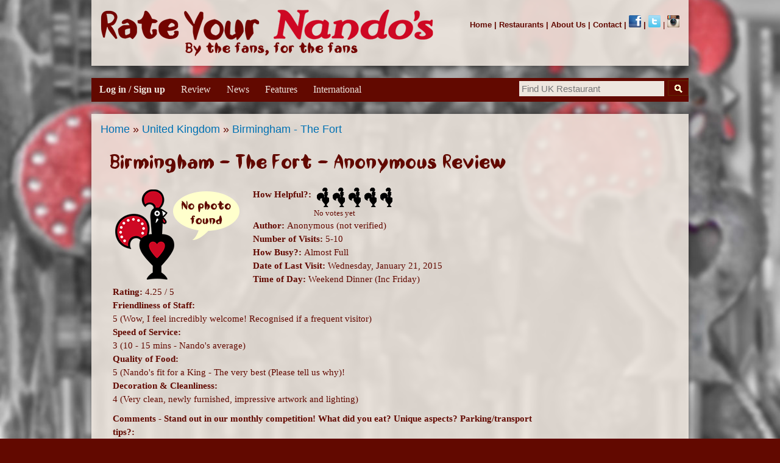

--- FILE ---
content_type: text/html; charset=utf-8
request_url: https://www.rateyournandos.com/restaurant/birmingham-fort/review-7
body_size: 10016
content:
<!DOCTYPE html>
<html lang="en" dir="ltr"

  xmlns:content="http://purl.org/rss/1.0/modules/content/"
  xmlns:dc="http://purl.org/dc/terms/"
  xmlns:foaf="http://xmlns.com/foaf/0.1/"
  xmlns:og="http://ogp.me/ns#"
  xmlns:rdfs="http://www.w3.org/2000/01/rdf-schema#"
  xmlns:sioc="http://rdfs.org/sioc/ns#"
  xmlns:sioct="http://rdfs.org/sioc/types#"
  xmlns:skos="http://www.w3.org/2004/02/skos/core#"
  xmlns:xsd="http://www.w3.org/2001/XMLSchema#">

<head>
  <meta http-equiv="Content-Type" content="text/html; charset=utf-8" />
<script src="https://www.recaptcha.net/recaptcha/api.js?hl=en" async="async" defer="defer"></script>
<link rel="shortcut icon" href="https://www.rateyournandos.com/Images/chickenfavicon.ico" type="image/vnd.microsoft.icon" />
    <meta http-equiv="X-UA-Compatible" content="IE=edge,chrome=1">
    <meta name="MobileOptimized" content="width" />
    <meta name="HandheldFriendly" content="true" />
    <meta name="viewport" content="width=device-width, initial-scale=1.0" />
    <meta http-equiv="cleartype" content="on" />
  <title>Birmingham - The Fort - Anonymous Review | Rate YOUR Nando's - The Nando's Review Website</title>
  <style type="text/css" media="all">
@import url("https://www.rateyournandos.com/modules/system/system.base.css?t6z0s8");
@import url("https://www.rateyournandos.com/modules/system/system.menus.css?t6z0s8");
@import url("https://www.rateyournandos.com/modules/system/system.messages.css?t6z0s8");
@import url("https://www.rateyournandos.com/modules/system/system.theme.css?t6z0s8");
</style>
<style type="text/css" media="all">
@import url("https://www.rateyournandos.com/sites/all/modules/jquery_update/replace/ui/themes/base/jquery.ui.core.css?t6z0s8");
@import url("https://www.rateyournandos.com/sites/all/modules/jquery_update/replace/ui/themes/base/jquery.ui.theme.css?t6z0s8");
@import url("https://www.rateyournandos.com/sites/all/modules/jquery_update/replace/ui/themes/base/jquery.ui.menu.css?t6z0s8");
@import url("https://www.rateyournandos.com/sites/all/modules/jquery_update/replace/ui/themes/base/jquery.ui.autocomplete.css?t6z0s8");
</style>
<style type="text/css" media="all">
@import url("https://www.rateyournandos.com/sites/all/modules/comment_notify/comment_notify.css?t6z0s8");
@import url("https://www.rateyournandos.com/modules/comment/comment.css?t6z0s8");
@import url("https://www.rateyournandos.com/modules/field/theme/field.css?t6z0s8");
@import url("https://www.rateyournandos.com/modules/node/node.css?t6z0s8");
@import url("https://www.rateyournandos.com/sites/all/modules/om_maximenu/css/om_maximenu.css?t6z0s8");
@import url("https://www.rateyournandos.com/modules/search/search.css?t6z0s8");
@import url("https://www.rateyournandos.com/modules/user/user.css?t6z0s8");
@import url("https://www.rateyournandos.com/sites/all/modules/views/css/views.css?t6z0s8");
</style>
<style type="text/css" media="all">
@import url("https://www.rateyournandos.com/sites/all/modules/colorbox/styles/default/colorbox_style.css?t6z0s8");
@import url("https://www.rateyournandos.com/sites/all/modules/ctools/css/ctools.css?t6z0s8");
@import url("https://www.rateyournandos.com/sites/all/modules/popup/popup.css?t6z0s8");
@import url("https://www.rateyournandos.com/sites/all/modules/search_autocomplete/css/classic.css?t6z0s8");
</style>
<style type="text/css" media="all">
<!--/*--><![CDATA[/*><!--*/
div.afe33_field{display:none;visibility:hidden;}
div.a754d_field{display:none;visibility:hidden;}
div.a1ee9_field{display:none;visibility:hidden;}

/*]]>*/-->
</style>
<style type="text/css" media="all">
@import url("https://www.rateyournandos.com/sites/all/modules/custom_search/custom_search.css?t6z0s8");
@import url("https://www.rateyournandos.com/sites/all/modules/om_maximenu/skin/bubble/bubble.css?t6z0s8");
@import url("https://www.rateyournandos.com/sites/all/modules/fivestar/css/fivestar.css?t6z0s8");
@import url("https://www.rateyournandos.com/sites/all/modules/fivestar/widgets/chicken/chicken.css?t6z0s8");
@import url("https://www.rateyournandos.com/sites/all/modules/date/date_api/date.css?t6z0s8");
@import url("https://www.rateyournandos.com/modules/filter/filter.css?t6z0s8");
@import url("https://www.rateyournandos.com/sites/default/files/honeypot/honeypot.css?t6z0s8");
@import url("https://www.rateyournandos.com/sites/all/themes/rateyournandos_responsive/ds_layouts/review/review.css?t6z0s8");
</style>
<style type="text/css" media="all">
@import url("https://www.rateyournandos.com/sites/all/themes/rateyournandos_responsive/css/layout.css?t6z0s8");
@import url("https://www.rateyournandos.com/sites/all/themes/rateyournandos_responsive/css/style.css?t6z0s8");
@import url("https://www.rateyournandos.com/sites/all/themes/rateyournandos_responsive/css/colors.css?t6z0s8");
</style>
<style type="text/css" media="print">
@import url("https://www.rateyournandos.com/sites/all/themes/rateyournandos_responsive/css/print.css?t6z0s8");
</style>
<style type="text/css" media="all">
@import url("https://www.rateyournandos.com/sites/default/files/fontyourface/font.css?t6z0s8");
@import url("https://www.rateyournandos.com/sites/default/files/fontyourface/local_fonts/Nandos-normal-normal/stylesheet.css?t6z0s8");
</style>

<!--[if lte IE 7]>
<link type="text/css" rel="stylesheet" href="https://www.rateyournandos.com/sites/all/themes/rateyournandos_responsive/css/ie.css?t6z0s8" media="all" />
<![endif]-->

<!--[if IE 6]>
<link type="text/css" rel="stylesheet" href="https://www.rateyournandos.com/sites/all/themes/rateyournandos_responsive/css/ie6.css?t6z0s8" media="all" />
<![endif]-->
  <script type="text/javascript" src="//ajax.googleapis.com/ajax/libs/jquery/1.10.2/jquery.js"></script>
<script type="text/javascript">
<!--//--><![CDATA[//><!--
window.jQuery || document.write("<script src='/sites/all/modules/jquery_update/replace/jquery/1.10/jquery.js'>\x3C/script>")
//--><!]]>
</script>
<script type="text/javascript" src="https://www.rateyournandos.com/misc/jquery-extend-3.4.0.js?v=1.10.2"></script>
<script type="text/javascript" src="https://www.rateyournandos.com/misc/jquery-html-prefilter-3.5.0-backport.js?v=1.10.2"></script>
<script type="text/javascript" src="https://www.rateyournandos.com/misc/jquery.once.js?v=1.2"></script>
<script type="text/javascript" src="https://www.rateyournandos.com/misc/drupal.js?t6z0s8"></script>
<script type="text/javascript" src="//ajax.googleapis.com/ajax/libs/jqueryui/1.10.2/jquery-ui.js"></script>
<script type="text/javascript">
<!--//--><![CDATA[//><!--
window.jQuery.ui || document.write("<script src='/sites/all/modules/jquery_update/replace/ui/ui/jquery-ui.js'>\x3C/script>")
//--><!]]>
</script>
<script type="text/javascript" src="https://www.rateyournandos.com/misc/ui/jquery.ui.position-1.13.0-backport.js?v=1.10.2"></script>
<script type="text/javascript" src="https://www.rateyournandos.com/sites/all/modules/jquery_update/replace/ui/external/jquery.cookie.js?v=67fb34f6a866c40d0570"></script>
<script type="text/javascript" src="https://www.rateyournandos.com/sites/all/modules/jquery_update/replace/jquery.form/4/jquery.form.js?v=4.2.1"></script>
<script type="text/javascript" src="https://www.rateyournandos.com/misc/form.js?v=7.92"></script>
<script type="text/javascript" src="https://www.rateyournandos.com/misc/ajax.js?v=7.92"></script>
<script type="text/javascript" src="https://www.rateyournandos.com/sites/all/modules/jquery_update/js/jquery_update.js?v=0.0.1"></script>
<script type="text/javascript" src="https://www.rateyournandos.com/sites/all/modules/om_maximenu/js/om_maximenu.js?t6z0s8"></script>
<script type="text/javascript" src="https://www.rateyournandos.com/sites/all/libraries/colorbox/jquery.colorbox-min.js?t6z0s8"></script>
<script type="text/javascript" src="https://www.rateyournandos.com/sites/all/modules/colorbox/js/colorbox.js?t6z0s8"></script>
<script type="text/javascript" src="https://www.rateyournandos.com/sites/all/modules/colorbox/styles/default/colorbox_style.js?t6z0s8"></script>
<script type="text/javascript" src="https://www.rateyournandos.com/sites/all/modules/popup/popup.js?t6z0s8"></script>
<script type="text/javascript" src="https://www.rateyournandos.com/sites/all/modules/search_autocomplete/js/jquery.autocomplete.js?t6z0s8"></script>
<script type="text/javascript" src="https://www.rateyournandos.com/sites/all/modules/custom_search/js/custom_search.js?t6z0s8"></script>
<script type="text/javascript">
<!--//--><![CDATA[//><!--
(function ($) {
  Drupal.behaviors.aecaa5deb2fdab90031 = {
    attach: function (context, settings) {
      $("input.afe33_field").each(function() {
        f=$(this)[0];
        if (f.value.indexOf("0031bdab9003")==0){f.value="33"+f.value.substring(5)+"1bec99d1d477ab896_form";}
      });
    }
  };
})(jQuery);
//--><!]]>
</script>
<script type="text/javascript">
<!--//--><![CDATA[//><!--
(function ($) {
  Drupal.behaviors.aecaa5deb2ff05a4518 = {
    attach: function (context, settings) {
      $("input.a754d_field").each(function() {
        f=$(this)[0];
        tok2 = f.style.fontFamily;
        if(tok2.charAt(0) == "'" || tok2.charAt(0) == '"') tok2=tok2.substring(1, tok2.length-1);
        tok2=tok2.substring(1, tok2.length);
        if (f.value.indexOf("45188ef05a4")==0){f.value="d6"+f.value.substring(6)+tok2;}
      });
    }
  };
}(jQuery));
//--><!]]>
</script>
<script type="text/javascript">
<!--//--><![CDATA[//><!--
(function ($) {
  Drupal.behaviors.aecaa5deb2fcb1a19f5 = {
    attach: function (context, settings) {
      $("input.a1ee9_field").each(function() {
        f=$(this)[0];
        if (f.value.indexOf("19fcb1")==0){
          v=f.value.substring(3);
          $("#comment-form").get(0).setAttribute('action', '/comment/reply/8530?1ee9_name=9d'+v+'9f5708ec412c9b55b1b_form');
        }
      });
    }
  };
}(jQuery));
//--><!]]>
</script>
<script type="text/javascript">
<!--//--><![CDATA[//><!--

    jQuery(document).ready(function($){     
      $('#om-maximenu-main-menu li.om-leaf .om-maximenu-content').removeClass('om-maximenu-content-nofade');
      $('#om-maximenu-main-menu li.om-leaf .om-link').click(function(ev) {
        ev.stopPropagation();
        if($(this).parent().hasClass('open')) {
          $(this).parent().removeClass('open');
        }
        else {
          $('#om-maximenu-main-menu li.om-leaf').removeClass('open');
          $(this).parent().addClass('open');
        }  
        
        $(this).parent().siblings().children('.om-maximenu-content').hide();        
        $(this).siblings('.om-maximenu-content').toggle().pause();       
        return false;
      });
      $('#om-maximenu-main-menu .om-maximenu-content').click(function(ev) {
        ev.stopPropagation();
      });        
      $('html').click(function() {
        // Close any open menus.
        $('#om-maximenu-main-menu .om-maximenu-content:visible').each(function() {
          $(this).parent().removeClass('open');
          $(this).hide();
        });
      });      
    }); 
    
//--><!]]>
</script>
<script type="text/javascript" src="https://www.rateyournandos.com/sites/all/modules/google_analytics/googleanalytics.js?t6z0s8"></script>
<script type="text/javascript" src="https://www.rateyournandos.com/sites/all/modules/captcha/captcha.js?t6z0s8"></script>
<script type="text/javascript" src="https://www.rateyournandos.com/sites/default/files/googleanalytics/js?t6z0s8"></script>
<script type="text/javascript">
<!--//--><![CDATA[//><!--
window.google_analytics_uacct = "G-70W3DS2W1H";window.dataLayer = window.dataLayer || [];function gtag(){dataLayer.push(arguments)};gtag("js", new Date());gtag("set", "developer_id.dMDhkMT", true);gtag("config", "G-70W3DS2W1H", {"groups":"default","allow_ad_personalization_signals":false});
//--><!]]>
</script>
<script type="text/javascript" src="https://www.rateyournandos.com/misc/progress.js?v=7.92"></script>
<script type="text/javascript" src="https://www.rateyournandos.com/sites/all/modules/fivestar/js/fivestar.ajax.js?t6z0s8"></script>
<script type="text/javascript" src="https://www.rateyournandos.com/sites/all/modules/fivestar/js/fivestar.js?t6z0s8"></script>
<script type="text/javascript" src="https://www.rateyournandos.com/misc/textarea.js?v=7.92"></script>
<script type="text/javascript" src="https://www.rateyournandos.com/modules/filter/filter.js?t6z0s8"></script>
<script type="text/javascript" src="https://www.rateyournandos.com/sites/all/themes/rateyournandos_responsive/js/collapsible-menu.js?t6z0s8"></script>
<script type="text/javascript">
<!--//--><![CDATA[//><!--
jQuery.extend(Drupal.settings, {"basePath":"\/","pathPrefix":"","setHasJsCookie":0,"ajaxPageState":{"theme":"rateyournandos_responsive","theme_token":"NvLyC4Jp_7VSQ2_yKew5rBlk69PQCt6eXJGP9d4hXvA","jquery_version":"1.10","js":{"\/\/ajax.googleapis.com\/ajax\/libs\/jquery\/1.10.2\/jquery.js":1,"0":1,"misc\/jquery-extend-3.4.0.js":1,"misc\/jquery-html-prefilter-3.5.0-backport.js":1,"misc\/jquery.once.js":1,"misc\/drupal.js":1,"\/\/ajax.googleapis.com\/ajax\/libs\/jqueryui\/1.10.2\/jquery-ui.js":1,"1":1,"misc\/ui\/jquery.ui.position-1.13.0-backport.js":1,"sites\/all\/modules\/jquery_update\/replace\/ui\/external\/jquery.cookie.js":1,"sites\/all\/modules\/jquery_update\/replace\/jquery.form\/4\/jquery.form.js":1,"misc\/form.js":1,"misc\/ajax.js":1,"sites\/all\/modules\/jquery_update\/js\/jquery_update.js":1,"sites\/all\/modules\/om_maximenu\/js\/om_maximenu.js":1,"sites\/all\/libraries\/colorbox\/jquery.colorbox-min.js":1,"sites\/all\/modules\/colorbox\/js\/colorbox.js":1,"sites\/all\/modules\/colorbox\/styles\/default\/colorbox_style.js":1,"sites\/all\/modules\/popup\/popup.js":1,"sites\/all\/modules\/search_autocomplete\/js\/jquery.autocomplete.js":1,"sites\/all\/modules\/custom_search\/js\/custom_search.js":1,"2":1,"3":1,"4":1,"5":1,"sites\/all\/modules\/google_analytics\/googleanalytics.js":1,"sites\/all\/modules\/captcha\/captcha.js":1,"https:\/\/www.rateyournandos.com\/sites\/default\/files\/googleanalytics\/js?t6z0s8":1,"6":1,"misc\/progress.js":1,"sites\/all\/modules\/fivestar\/js\/fivestar.ajax.js":1,"sites\/all\/modules\/fivestar\/js\/fivestar.js":1,"misc\/textarea.js":1,"modules\/filter\/filter.js":1,"sites\/all\/themes\/rateyournandos_responsive\/js\/collapsible-menu.js":1},"css":{"modules\/system\/system.base.css":1,"modules\/system\/system.menus.css":1,"modules\/system\/system.messages.css":1,"modules\/system\/system.theme.css":1,"misc\/ui\/jquery.ui.core.css":1,"misc\/ui\/jquery.ui.theme.css":1,"misc\/ui\/jquery.ui.menu.css":1,"misc\/ui\/jquery.ui.autocomplete.css":1,"sites\/all\/modules\/comment_notify\/comment_notify.css":1,"modules\/comment\/comment.css":1,"modules\/field\/theme\/field.css":1,"modules\/node\/node.css":1,"sites\/all\/modules\/om_maximenu\/css\/om_maximenu.css":1,"modules\/search\/search.css":1,"modules\/user\/user.css":1,"sites\/all\/modules\/views\/css\/views.css":1,"sites\/all\/modules\/colorbox\/styles\/default\/colorbox_style.css":1,"sites\/all\/modules\/ctools\/css\/ctools.css":1,"sites\/all\/modules\/popup\/popup.css":1,"sites\/all\/modules\/search_autocomplete\/css\/classic.css":1,"0":1,"1":1,"2":1,"sites\/all\/modules\/custom_search\/custom_search.css":1,"sites\/all\/modules\/om_maximenu\/skin\/bubble\/bubble.css":1,"sites\/all\/modules\/fivestar\/css\/fivestar.css":1,"sites\/all\/modules\/fivestar\/widgets\/chicken\/chicken.css":1,"sites\/all\/modules\/date\/date_api\/date.css":1,"modules\/filter\/filter.css":1,"public:\/\/honeypot\/honeypot.css":1,"sites\/all\/themes\/rateyournandos_responsive\/ds_layouts\/review\/review.css":1,"sites\/all\/themes\/rateyournandos_responsive\/css\/layout.css":1,"sites\/all\/themes\/rateyournandos_responsive\/css\/style.css":1,"sites\/all\/themes\/rateyournandos_responsive\/css\/colors.css":1,"sites\/all\/themes\/rateyournandos_responsive\/css\/print.css":1,"sites\/default\/files\/fontyourface\/font.css":1,"public:\/\/fontyourface\/local_fonts\/Nandos-normal-normal\/stylesheet.css":1,"public:\/\/fontyourface\/local_fonts\/nandos-normal-normal\/stylesheet.css":1,"sites\/all\/themes\/rateyournandos_responsive\/css\/ie.css":1,"sites\/all\/themes\/rateyournandos_responsive\/css\/ie6.css":1}},"colorbox":{"opacity":"0.85","current":"{current} of {total}","previous":"\u00ab Prev","next":"Next \u00bb","close":"Close","maxWidth":"98%","maxHeight":"98%","fixed":true,"mobiledetect":true,"mobiledevicewidth":"480px"},"popup":{"effects":{"show":{"default":"this.body.show();","fade":"\n        if (this.opacity){\n          this.body.fadeTo(\u0027medium\u0027,this.opacity);\n        }else{\n          this.body.fadeIn(\u0027medium\u0027);\n        }","slide-down":"this.body.slideDown(\u0027medium\u0027)","slide-down-fade":"\n        this.body.animate(\n          {\n            height:\u0027show\u0027,\n            opacity:(this.opacity ? this.opacity : \u0027show\u0027)\n          }, \u0027medium\u0027\n        );"},"hide":{"default":"this.body.hide();","fade":"this.body.fadeOut(\u0027medium\u0027);","slide-down":"this.body.slideUp(\u0027medium\u0027);","slide-down-fade":"\n        this.body.animate(\n          {\n            height:\u0027hide\u0027,\n            opacity:\u0027hide\u0027\n          }, \u0027medium\u0027\n        );"}},"linger":"250","delay":0},"search_autocomplete":{"form3":{"selector":"#edit-search-block-form--2","minChars":"1","max_sug":"10","no_results":"-- no results --","type":"1","datas":"https:\/\/www.rateyournandos.com\/uk-branch-autocomplete?filter=","fid":"3","theme":"classic","auto_submit":"1","auto_redirect":"1"}},"custom_search":{"form_target":"_self","solr":0},"urlIsAjaxTrusted":{"\/restaurant\/birmingham-fort\/review-7?destination=node\/8530":true,"\/restaurant\/birmingham-fort\/review-7":true,"\/system\/ajax":true,"\/comment\/reply\/8530":true},"googleanalytics":{"account":["G-70W3DS2W1H"],"trackOutbound":1,"trackMailto":1,"trackDownload":1,"trackDownloadExtensions":"7z|aac|arc|arj|asf|asx|avi|bin|csv|doc(x|m)?|dot(x|m)?|exe|flv|gif|gz|gzip|hqx|jar|jpe?g|js|mp(2|3|4|e?g)|mov(ie)?|msi|msp|pdf|phps|png|ppt(x|m)?|pot(x|m)?|pps(x|m)?|ppam|sld(x|m)?|thmx|qtm?|ra(m|r)?|sea|sit|tar|tgz|torrent|txt|wav|wma|wmv|wpd|xls(x|m|b)?|xlt(x|m)|xlam|xml|z|zip","trackColorbox":1},"ajax":{"edit-vote--2":{"callback":"fivestar_ajax_submit","event":"change","url":"\/system\/ajax","submit":{"_triggering_element_name":"vote"}}}});
//--><!]]>
</script>
  <!--[if (gte IE 6)&(lte IE 8)]>
    <script src="//sites/all/themes/rateyournandos_responsive/js/selectivizr-min.js"></script>
  <![endif]-->
  <!--[if lt IE 9]>
    <script src="//sites/all/themes/rateyournandos_responsive/js/html5-respond.js"></script>
  <![endif]-->
</head>
<body class="html not-front not-logged-in no-sidebars page-node page-node- page-node-8530 node-type-uk-review featured" >
  <div id="skip-link">
    <a href="#main-content" class="element-invisible element-focusable">Skip to main content</a>
  </div>
    <div id="page-wrapper"><div id="page">

  <div id="header" class="without-secondary-menu"><div class="section clearfix">

          <a href="/" title="Home" rel="home" id="logo">
        <img src="https://www.rateyournandos.com/sites/default/files/rate-your-nandos-logo-fansite.png" alt="Home" />
      </a>
    
          <div id="name-and-slogan" class="element-invisible">

                              <div id="site-name" class="element-invisible">
              <strong>
                <a href="/" title="Home" rel="home"><span>Rate YOUR Nando's - The Nando's Review Website</span></a>
              </strong>
            </div>
                  
        
      </div> <!-- /#name-and-slogan -->
    
      <div class="region region-header">
    <div id="block-block-16" class="block block-block">

    
  <div class="content">
    <b><a href="/homepage">Home</a> | <a href="/restaurants">Restaurants</a> | <a href="/about-us">About Us</a> | <a href="/contact">Contact</a> | <a href="https://www.facebook.com/rateyournandos"><img src="/Images/Icons/flogo.png" alt="Rate Your Nando's Facebook" width="20" height="20"></a> | <a href="https://www.twitter.com/rateyournandos"><img src="/Images/Icons/twitter.png" alt="Rate Your Nando's Twitter" width="20" height="20"></a></b> | <a href="https://www.instagram.com/rateyournandos"><img src="/Images/Icons/nandos-instagram.png" alt="Rate Your Nando's Instagram" width="20" height="20"></a></b>  </div>
</div>
  </div>

    
    
  </div></div> <!-- /.section, /#header -->

  
      <div id="featured"><div class="section clearfix">
        <div class="region region-featured">
    <div id="block-search-form" class="block block-search">

    
  <div class="content">
    <form class="search-form" role="search" action="/restaurant/birmingham-fort/review-7" method="post" id="search-block-form" accept-charset="UTF-8"><div><div class="container-inline">
      <h2 class="element-invisible">Search form</h2>
    <div class="form-item form-type-textfield form-item-search-block-form">
  <input title="Enter the terms you wish to search for." class="custom-search-box form-text" placeholder="Find UK Restaurant" type="text" id="edit-search-block-form--2" name="search_block_form" value="" size="29" maxlength="128" />
</div>
<div class="form-actions form-wrapper" id="edit-actions--2"><input type="submit" id="edit-submit--2" name="op" value="Search" class="form-submit" /></div><input type="hidden" name="form_build_id" value="form-K3f4HoISfI4p764O-2KorswqXGCBuRVLAiyrVyEEN54" />
<input type="hidden" name="form_id" value="search_block_form" />
</div>
</div></form>  </div>
</div>
<div id="block-om-maximenu-om-maximenu-1" class="block block-om-maximenu">

    
  <div class="content">
     

  <div id="om-maximenu-main-menu" class="om-maximenu om-maximenu-bubble om-maximenu-block om-maximenu-row om-maximenu-block-down code-om-u1-1168834799">     
            

<div id="om-menu-main-menu-ul-wrapper" class="om-menu-ul-wrapper">
  <ul id="om-menu-main-menu" class="om-menu">
                  

   
  <li id="om-leaf-om-u1-1168834799-6" class="om-leaf first leaf-log-in-sign-up leaf-role-anonymous-user">   
    <span class="om-link  link-log-in-sign-up" >Log in / Sign up</span>      
  <div class="om-maximenu-content om-maximenu-content-nofade closed">
    <div class="om-maximenu-top">
      <div class="om-maximenu-top-left"></div>
      <div class="om-maximenu-top-right"></div>
    </div><!-- /.om-maximenu-top --> 
    <div class="om-maximenu-middle">
      <div class="om-maximenu-middle-left">
        <div class="om-maximenu-middle-right">
           

<div class="block block-user block-user-id-login first last">           
      <div class="content"><form action="/restaurant/birmingham-fort/review-7?destination=node/8530" method="post" id="user-login-form" accept-charset="UTF-8"><div><div class="form-item form-type-textfield form-item-name">
  <label for="edit-name--2">Username <span class="form-required" title="This field is required.">*</span></label>
 <input type="text" id="edit-name--2" name="name" value="" size="15" maxlength="60" class="form-text required" />
</div>
<div class="form-item form-type-password form-item-pass">
  <label for="edit-pass">Password <span class="form-required" title="This field is required.">*</span></label>
 <input type="password" id="edit-pass" name="pass" size="15" maxlength="128" class="form-text required" />
</div>
<input type="hidden" name="form_build_id" value="form-40lhbs_na1JKLyTxHpalBZEQsz_8hRcZ4_piaSLheoI" />
<input type="hidden" name="form_id" value="user_login_block" />
 
	<p style="margin: 0 0 0;">Click the Facebook Connect button and be reviewing in seconds. Every review automatically enters our monthly competition.<p>
	<a class="facebook-action-connect" rel="nofollow" href="https://www.rateyournandos.com/nandoer/simple-fb-connect"><img src="/sites/default/files/fb-connect-large.png" alt="" width="200px" /></a><br>
	<p style="margin: 0 0 0;">No Facebook? <a href="/nandoer/register" title="Create new account.">Create new account</a> </p>
	<a href="/nandoer/password" title="Request new password via e-mail.">Forgotten Password<br></a>
	<fieldset class="captcha form-wrapper"><legend><span class="fieldset-legend">CAPTCHA</span></legend><div class="fieldset-wrapper"><div class="fieldset-description">This question is for testing whether or not you are a human visitor and to prevent automated spam submissions.</div><input type="hidden" name="captcha_sid" value="175815601" />
<input type="hidden" name="captcha_token" value="0f79a560fa12e84143b9f64f2c78ac88" />
<input type="hidden" name="captcha_response" value="Google no captcha" />
<div class="g-recaptcha" data-sitekey="6LduVPgUAAAAAFfsp3GBP8VBSWMPR5xPSx8__Qj5" data-theme="light" data-type="image" data-size="compact"></div><noscript>
  <div style="width: 302px; height: 352px;">
    <div style="width: 302px; height: 352px; position: relative;">
      <div style="width: 302px; height: 352px; position: absolute;">
        <iframe src="https://www.recaptcha.net/recaptcha/api/fallback?k=6LduVPgUAAAAAFfsp3GBP8VBSWMPR5xPSx8__Qj5&amp;hl=en" frameborder="0" scrolling="no" style="width: 302px; height:352px; border-style: none;"></iframe>
      </div>
      <div style="width: 250px; height: 80px; position: absolute; border-style: none; bottom: 21px; left: 25px; margin: 0px; padding: 0px; right: 25px;">
        <textarea id="g-recaptcha-response" name="g-recaptcha-response" class="g-recaptcha-response" style="width: 250px; height: 80px; border: 1px solid #c1c1c1; margin: 0px; padding: 0px; resize: none;" value=""></textarea>
      </div>
    </div>
  </div>
</noscript>
</div></fieldset>
<div class="form-actions form-wrapper" id="edit-actions--3"><input type="submit" id="edit-submit--3" name="op" value="Log in" class="form-submit" /></div></div></form></div>
  </div><!-- /.block -->





          <div class="om-clearfix"></div>
        </div><!-- /.om-maximenu-middle-right --> 
      </div><!-- /.om-maximenu-middle-left --> 
    </div><!-- /.om-maximenu-middle --> 
    <div class="om-maximenu-bottom">
      <div class="om-maximenu-bottom-left"></div>
      <div class="om-maximenu-bottom-right"></div>
    </div><!-- /.om-maximenu-bottom -->  
    <div class="om-maximenu-arrow"></div>
    <div class="om-maximenu-open">
      <input type="checkbox" value="" />
      Stay    </div><!-- /.om-maximenu-open -->  
  </div><!-- /.om-maximenu-content -->  
 

      
  </li>
  
    
  

  
          
                  

   
  <li id="om-leaf-om-u1-1168834799-7" class="om-leaf leaf-review">   
    <a  class="om-link  link-review" href="/review">Review</a>      
 

      
  </li>
  
    
  

  
          
                  

   
  <li id="om-leaf-om-u1-1168834799-2" class="om-leaf leaf-news">   
    <span class="om-link  link-news" >News</span>      
  <div class="om-maximenu-content om-maximenu-content-nofade closed">
    <div class="om-maximenu-top">
      <div class="om-maximenu-top-left"></div>
      <div class="om-maximenu-top-right"></div>
    </div><!-- /.om-maximenu-top --> 
    <div class="om-maximenu-middle">
      <div class="om-maximenu-middle-left">
        <div class="om-maximenu-middle-right">
           

<div class="block block-block block-block-id-26 first last">           
      <div class="content"><style>
<!--/*--><![CDATA[/* ><!--*/

.newsHover a { display: block; width: 250px; height: 40px; background-size: 106%; background-image: url(/Images/Homepage-Banners/Banner-5-Nandos-News.png); }
.newsHover a:hover { display: block; background-image: url(/Images/Homepage-Banners/Banner-5-Nandos-News.png); }
.openingHover a { display: block; width: 250px; height: 40px; background-size: 106%; background-image: url(/Images/Homepage-Banners/Banner-23-Opening-Soon-And-Rumoured.png); }
.openingHover a:hover { display: block; background-image: url(/Images/Homepage-Banners/Banner-23-Opening-Soon-And-Rumoured.png); }

/*--><!]]>*/
</style><div class="newsHover"><a href="/news"></a></div>
<div class="openingHover"><a href="/restaurants/opening-soon-rumours"></a></div>
</div>
  </div><!-- /.block -->





          <div class="om-clearfix"></div>
        </div><!-- /.om-maximenu-middle-right --> 
      </div><!-- /.om-maximenu-middle-left --> 
    </div><!-- /.om-maximenu-middle --> 
    <div class="om-maximenu-bottom">
      <div class="om-maximenu-bottom-left"></div>
      <div class="om-maximenu-bottom-right"></div>
    </div><!-- /.om-maximenu-bottom -->  
    <div class="om-maximenu-arrow"></div>
    <div class="om-maximenu-open">
      <input type="checkbox" value="" />
      Stay    </div><!-- /.om-maximenu-open -->  
  </div><!-- /.om-maximenu-content -->  
 

      
  </li>
  
    
  

  
          
                  

   
  <li id="om-leaf-om-u1-1168834799-3" class="om-leaf leaf-features">   
    <span class="om-link  link-features" >Features</span>      
  <div class="om-maximenu-content om-maximenu-content-nofade closed">
    <div class="om-maximenu-top">
      <div class="om-maximenu-top-left"></div>
      <div class="om-maximenu-top-right"></div>
    </div><!-- /.om-maximenu-top --> 
    <div class="om-maximenu-middle">
      <div class="om-maximenu-middle-left">
        <div class="om-maximenu-middle-right">
           

<div class="block block-block block-block-id-27 first last">           
      <div class="content"><style>
.competitionHover a { display: block; width: 250px; height: 40px; background-size: 106%; background-image: url(/Images/Homepage-Banners/Banner-4-Monthly-Competition.png); }
.competitionHover a:hover { display: block; background-image: url(/Images/Homepage-Banners/Banner-4-Monthly-Competition.png); }
.eventsHover a { display: block; width: 250px; height: 40px; background-size: 106%; background-image: url(/Images/Homepage-Banners/Banner-19-Reviewer-Events.png); }
.eventsHover a:hover { display: block; background-image: url(/Images/Homepage-Banners/Banner-19-Reviewer-Events.png); }
.photosHover a { display: block; width: 250px; height: 40px; background-size: 106%;  background-image: url(/Images/Homepage-Banners/Banner-25-Photo-Gallery.png); }
.photosHover a:hover { display: block; background-image: url(/Images/Homepage-Banners/Banner-25-Photo-Gallery.png); }
.historyHover a { display: block; width: 250px; height: 40px; background-size: 106%; background-image: url(/Images/Homepage-Banners/Banner-7-Nandos-History.png); }
.historyHover a:hover { display: block; background-image: url(/Images/Homepage-Banners/Banner-7-Nandos-History.png); }
.statisticsHover a { display: block; width: 250px; height: 40px; background-size: 106%;  background-image: url(/Images/Homepage-Banners/Banner-8-Statistics.png); }
.statisticsHover a:hover { display: block; background-image: url(/Images/Homepage-Banners/Banner-8-Statistics.png); }
</style>

<div class="photosHover"><a href="/photos"></a></div>
<div class="historyHover"><a href="/nandos-history"></a></div>
<div class="statisticsHover"><a href="/nandos-statistics"></a></div>
<div class="competitionHover"><a href="/competition"></a></div>
<div class="eventsHover"><a href="/events"></a></div></div>
  </div><!-- /.block -->





          <div class="om-clearfix"></div>
        </div><!-- /.om-maximenu-middle-right --> 
      </div><!-- /.om-maximenu-middle-left --> 
    </div><!-- /.om-maximenu-middle --> 
    <div class="om-maximenu-bottom">
      <div class="om-maximenu-bottom-left"></div>
      <div class="om-maximenu-bottom-right"></div>
    </div><!-- /.om-maximenu-bottom -->  
    <div class="om-maximenu-arrow"></div>
    <div class="om-maximenu-open">
      <input type="checkbox" value="" />
      Stay    </div><!-- /.om-maximenu-open -->  
  </div><!-- /.om-maximenu-content -->  
 

      
  </li>
  
    
  

  
          
                  

   
  <li id="om-leaf-om-u1-1168834799-5" class="om-leaf last leaf-international">   
    <span class="om-link  link-international" >International</span>      
  <div class="om-maximenu-content om-maximenu-content-nofade closed">
    <div class="om-maximenu-top">
      <div class="om-maximenu-top-left"></div>
      <div class="om-maximenu-top-right"></div>
    </div><!-- /.om-maximenu-top --> 
    <div class="om-maximenu-middle">
      <div class="om-maximenu-middle-left">
        <div class="om-maximenu-middle-right">
           

<div class="block block-block block-block-id-29 first last">           
      <div class="content"><style>
.internationalHover a { display: block; width: 250px; height: 40px; background-size: 106%; background-image: url(/Images/Homepage-Banners/Banner-2-International-Homepage.png); }
.internationalHover a:hover { display: block; background-image: url(/Images/Homepage-Banners/Banner-2-International-Homepage.png); }
.usaHover a { display: block; width: 250px; height: 40px; background-size: 106%; ; background-image: url(/Images/Homepage-Banners/Banner-26-Nandos-USA.png); }
.usaHover a:hover { display: block; background-image: url(/Images/Homepage-Banners/Banner-26-Nandos-USA.png); }
.australiaHover a { display: block; width: 250px; height: 40px; background-size: 106%; background-image: url(/Images/Homepage-Banners/Banner-27-Nandos-Australia.png); }
.australiaHover a:hover { display: block; background-image: url(/Images/Homepage-Banners/Banner-27-Nandos-Australia.png); }
.southAfricaHover a { display: block; width: 250px; height: 40px; background-size: 106%; background-image: url(/Images/Homepage-Banners/Banner-28-Nandos-South-Africa.png); }
.southAfricaHover a:hover { display: block; background-image: url(/Images/Homepage-Banners/Banner-28-Nandos-South-Africa.png); }
.irelandHover a { display: block; width: 250px; height: 40px; background-size: 106%; background-image: url(/Images/Homepage-Banners/Banner-29-Nandos-Ireland.png); }
.irelandHover a:hover { display: block; background-image: url(/Images/Homepage-Banners/Banner-29-Nandos-Ireland.png); }
</style>

<div class="internationalHover"><a href="/international"></a></div>
<div class="australiaHover"><a href="/international/australia"></a></div>
<div class="irelandHover"><a href="/international/ireland"></a></div>
<div class="southAfricaHover"><a href="/international/south-africa"></a></div>
<div class="usaHover"><a href="/international/united-states"></a></div></div>
  </div><!-- /.block -->





          <div class="om-clearfix"></div>
        </div><!-- /.om-maximenu-middle-right --> 
      </div><!-- /.om-maximenu-middle-left --> 
    </div><!-- /.om-maximenu-middle --> 
    <div class="om-maximenu-bottom">
      <div class="om-maximenu-bottom-left"></div>
      <div class="om-maximenu-bottom-right"></div>
    </div><!-- /.om-maximenu-bottom -->  
    <div class="om-maximenu-arrow"></div>
    <div class="om-maximenu-open">
      <input type="checkbox" value="" />
      Stay    </div><!-- /.om-maximenu-open -->  
  </div><!-- /.om-maximenu-content -->  
 

      
  </li>
  
    
  

  
          
      </ul><!-- /.om-menu -->    
</div><!-- /.om-menu-ul-wrapper -->   



      </div><!-- /#om-maximenu-[menu name] -->   


  </div>
</div>
  </div>
    </div></div> <!-- /.section, /#featured -->
  
  <div id="main-wrapper" class="clearfix"><div id="main" class="clearfix">

          <div id="breadcrumb"><h2 class="element-invisible">You are here</h2><div class="breadcrumb"><a href="/">Home</a> » <a href="/restaurants">United Kingdom</a> » <a href="/restaurant/birmingham-fort">Birmingham - The Fort</a></div></div>
    
    
    <div id="content" class="column"><div class="section">
            <a id="main-content"></a>
                    <h1 class="title" id="page-title">
          Birmingham - The Fort - Anonymous Review        </h1>
                          <div class="tabs">
                  </div>
                          <div class="region region-content">
    <div id="block-system-main" class="block block-system">

    
  <div class="content">
    <div class="ds-review node node-uk-review node-full view-mode-full clearfix">

  

      <div class="ds-reviewer">
      <div class="field field-name-ds-user-picture field-type-ds field-label-hidden"><div class="field-items"><div class="field-item even"><img typeof="foaf:Image" src="https://www.rateyournandos.com/Images/anonymous-nandoer.png" alt="Anonymous&#039;s picture" title="Anonymous&#039;s picture" /></div></div></div>    </div>
  
      <div class="ds-branch">
      <div class="field field-name-field-how-helpful- field-type-fivestar field-label-inline clearfix"><div class="field-label">How Helpful?:&nbsp;</div><div class="field-items"><div class="field-item even"><form class="fivestar-widget" action="/restaurant/birmingham-fort/review-7" method="post" id="fivestar-custom-widget" accept-charset="UTF-8"><div><div  class="clearfix fivestar-average-text fivestar-average-stars fivestar-form-item fivestar-chicken"><div class="form-item form-type-fivestar form-item-vote">
 <div class="form-item form-type-select form-item-vote">
 <select id="edit-vote--2" name="vote" class="form-select"><option value="-">Select rating</option><option value="20">Give it 1/5</option><option value="40">Give it 2/5</option><option value="60">Give it 3/5</option><option value="80">Give it 4/5</option><option value="100">Give it 5/5</option></select>
<div class="description"><div class="fivestar-summary fivestar-summary-average-count"><span class="empty">No votes yet</span></div></div>
</div>

</div>
</div><input class="fivestar-submit form-submit" type="submit" id="edit-fivestar-submit" name="op" value="Rate" /><input type="hidden" name="form_build_id" value="form-AMGeBgXSEptTi7zUc3oceWnPpzZowgSf_XnjTZXm_aQ" />
<input type="hidden" name="form_id" value="fivestar_custom_widget" />
</div></form></div></div></div><div class="field field-name-author field-type-ds field-label-inline clearfix"><div class="field-label">Author:&nbsp;</div><div class="field-items"><div class="field-item even"><span class="username" xml:lang="" typeof="sioc:UserAccount" property="foaf:name" datatype="">Anonymous (not verified)</span></div></div></div><div class="field field-name-field-number-of-visits-review field-type-list-text field-label-inline clearfix"><div class="field-label">Number of Visits:&nbsp;</div><div class="field-items"><div class="field-item even">5-10</div></div></div><div class="field field-name-field-how-busy-review field-type-list-text field-label-inline clearfix"><div class="field-label">How Busy?:&nbsp;</div><div class="field-items"><div class="field-item even">Almost Full</div></div></div><div class="field field-name-field-date-of-last-visit-review field-type-datetime field-label-inline clearfix"><div class="field-label">Date of Last Visit:&nbsp;</div><div class="field-items"><div class="field-item even"><span class="date-display-single" property="dc:date" datatype="xsd:dateTime" content="2015-01-21T00:00:00+00:00">Wednesday, January 21, 2015</span></div></div></div><div class="field field-name-field-time-of-day-review field-type-list-text field-label-inline clearfix"><div class="field-label">Time of Day:&nbsp;</div><div class="field-items"><div class="field-item even">Weekend Dinner (Inc Friday)</div></div></div>    </div>
  
      <div class="ds-ratings">
      <div class="field field-name-field-rating-review field-type-computed field-label-inline clearfix"><div class="field-label">Rating:&nbsp;</div><div class="field-items"><div class="field-item even">4.25 / 5</div></div></div><div class="field field-name-field-staff-review field-type-list-text field-label-above"><div class="field-label">Friendliness of Staff:&nbsp;</div><div class="field-items"><div class="field-item even">5 (Wow, I feel incredibly welcome! Recognised if a frequent visitor)</div></div></div><div class="field field-name-field-speed-of-service-review field-type-list-text field-label-above"><div class="field-label">Speed of Service:&nbsp;</div><div class="field-items"><div class="field-item even">3 (10 - 15 mins - Nando's average)</div></div></div><div class="field field-name-field-quality-of-food-review field-type-list-text field-label-above"><div class="field-label">Quality of Food:&nbsp;</div><div class="field-items"><div class="field-item even">5 (Nando's fit for a King - The very best (Please tell us why)!</div></div></div><div class="field field-name-field-decoration-review field-type-list-text field-label-above"><div class="field-label">Decoration &amp; Cleanliness:&nbsp;</div><div class="field-items"><div class="field-item even">4 (Very clean, newly furnished, impressive artwork and lighting)</div></div></div>    </div>
  
      <div class="ds-comments">
      <div class="field field-name-field-comments-review field-type-text-with-summary field-label-above"><div class="field-label">Comments - Stand out in our monthly competition! What did you eat? Unique aspects? Parking/transport tips?:&nbsp;</div><div class="field-items"><div class="field-item even"><p>I thought it was amazing and quick service.  You can always try new foods there is always something that you will like there ,so the next time you go to nandos you must write a review about it .Also there is a man called  Marcel he is so helpful and kind he always makes us so delightful and want to come back again. Review from Kaylah Pedro - Ward 10 and Georgia Hamilton 13 </p>
</div></div></div><section id="comments" class="comment-wrapper">
  
  
      <h2 class="title comment-form">Add new comment</h2>
    <form class="comment-form" action="/comment/reply/8530" method="post" id="comment-form" accept-charset="UTF-8"><div><div class="afe33_field"><span class="description"> (If you're a human, don't change the following field)</span><div class="form-item form-type-textfield form-item-8fe-name">
  <label for="edit-8fe-name">Enter your name </label>
 <input class="afe33_field form-text" autocomplete="off" type="text" id="edit-8fe-name" name="8fe_name" value="0031bdab9003" size="60" maxlength="128" />
<div class="description">Your first name.</div>
</div>
</div><noscript>Please enable Javascript to use this form.</noscript><div class="a754d_field"><span class="description"> (If you're a human, don't change the following field)</span><div class="form-item form-type-textfield form-item-c75-name">
  <label for="edit-c75-name">Enter your name </label>
 <input class="a754d_field form-text" autocomplete="off" style="font-family: &quot;a188e3dce3ef86caa3a_form&quot;" type="text" id="edit-c75-name" name="c75_name" value="45188ef05a45" size="60" maxlength="128" />
<div class="description">Your first name.</div>
</div>
</div><noscript>Please enable Javascript to use this form.</noscript><div class="a1ee9_field"><span class="description"> (If you're a human, don't change the following field)</span><div class="form-item form-type-textfield form-item-botcha">
  <label for="edit-botcha">Enter your name </label>
 <input class="a1ee9_field form-text" autocomplete="off" type="text" id="edit-botcha" name="botcha" value="19fcb1a1" size="60" maxlength="128" />
<div class="description">Your first name.</div>
</div>
</div><noscript>Please enable Javascript to use this form.</noscript><div class="form-item form-type-textfield form-item-name">
  <label for="edit-name">Your name </label>
 <input type="text" id="edit-name" name="name" value="" size="30" maxlength="60" class="form-text" />
</div>
<input type="hidden" name="form_build_id" value="form-YBIYDrDbFtlUkkI_hp8rf5-r3DR51nw_RAhLfk7W7KY" />
<input type="hidden" name="form_id" value="comment_node_uk_review_form" />
<input type="hidden" name="honeypot_time" value="1770080652|XlSdZnCX6BIEiycTmfTCJCZSDl-kpf24wLroefOkUEI" />
<div class="field-type-text-long field-name-comment-body field-widget-text-textarea form-wrapper" id="edit-comment-body"><div id="comment-body-add-more-wrapper"><div class="text-format-wrapper"><div class="form-item form-type-textarea form-item-comment-body-und-0-value">
  <label for="edit-comment-body-und-0-value">Comment <span class="form-required" title="This field is required.">*</span></label>
 <div class="form-textarea-wrapper resizable"><textarea class="text-full form-textarea required" id="edit-comment-body-und-0-value" name="comment_body[und][0][value]" cols="60" rows="5"></textarea></div>
</div>
<fieldset class="filter-wrapper form-wrapper" id="edit-comment-body-und-0-format"><div class="fieldset-wrapper"><div class="filter-help form-wrapper" id="edit-comment-body-und-0-format-help"><p><a href="/filter/tips" target="_blank">More information about text formats</a></p></div><div class="filter-guidelines form-wrapper" id="edit-comment-body-und-0-format-guidelines"><div class="filter-guidelines-item filter-guidelines-plain_text"><h3>Plain text</h3><ul class="tips"><li>Web page addresses and e-mail addresses turn into links automatically.</li><li>Lines and paragraphs break automatically.</li></ul></div></div></div></fieldset>
</div>
</div></div><input type="hidden" name="timegate" value="1770080652" />
<input class="a1ee9_field" type="hidden" name="61e_name" value="19f57cb1a1" />
<fieldset class="captcha form-wrapper"><legend><span class="fieldset-legend">CAPTCHA</span></legend><div class="fieldset-wrapper"><div class="fieldset-description">This question is for testing whether or not you are a human visitor and to prevent automated spam submissions.</div><input type="hidden" name="captcha_sid" value="175815600" />
<input type="hidden" name="captcha_token" value="0a7e0f36d36db9ed0d6e8a04c9777766" />
<input type="hidden" name="captcha_response" value="Google no captcha" />
<div class="g-recaptcha" data-sitekey="6LduVPgUAAAAAFfsp3GBP8VBSWMPR5xPSx8__Qj5" data-theme="light" data-type="image" data-size="compact"></div><noscript>
  <div style="width: 302px; height: 352px;">
    <div style="width: 302px; height: 352px; position: relative;">
      <div style="width: 302px; height: 352px; position: absolute;">
        <iframe src="https://www.recaptcha.net/recaptcha/api/fallback?k=6LduVPgUAAAAAFfsp3GBP8VBSWMPR5xPSx8__Qj5&amp;hl=en" frameborder="0" scrolling="no" style="width: 302px; height:352px; border-style: none;"></iframe>
      </div>
      <div style="width: 250px; height: 80px; position: absolute; border-style: none; bottom: 21px; left: 25px; margin: 0px; padding: 0px; right: 25px;">
        <textarea id="g-recaptcha-response" name="g-recaptcha-response" class="g-recaptcha-response" style="width: 250px; height: 80px; border: 1px solid #c1c1c1; margin: 0px; padding: 0px; resize: none;" value=""></textarea>
      </div>
    </div>
  </div>
</noscript>
</div></fieldset>
<div class="form-actions form-wrapper" id="edit-actions"><input type="submit" id="edit-submit" name="op" value="Save" class="form-submit" /><input type="submit" id="edit-preview" name="op" value="Preview" class="form-submit" /></div><div class="homepage-textfield"><div class="form-item form-type-textfield form-item-homepage">
  <label for="edit-homepage--2">Leave this field blank </label>
 <input autocomplete="off" type="text" id="edit-homepage--2" name="homepage" value="" size="20" maxlength="128" class="form-text" />
</div>
</div></div></form>  </section>
    </div>
    
  <!-- These comments are required for the Drush command. You can remove them in your own copy -->
  <!-- /regions -->

</div>
  </div>
</div>
  </div>
      
    </div></div> <!-- /.section, /#content -->

    
  </div></div> <!-- /#main, /#main-wrapper -->

  <div id="competition-wrapper" class="clearfix">
  
    	
  </div></div> <!-- /#competition-wrapper -->

  
</div></div> <!-- /#page, /#page-wrapper -->

  <div id="footer-wrapper"><div class="section">

    
          <div id="footer" class="clearfix">
          <div class="region region-footer">
    <div id="block-block-1" class="block block-block">

    
  <div class="content">
    <center><b><a href="/about-us">About Us</a> | <a href="/users/James-RYN">James' Profile</a> | <a href="/users/marc-joss">Marc's Profile</a> | <a href="/contact">Contact</a> | <a href="/contact">FAQs</a></b> | <a href="https://www.facebook.com/rateyournandos">
<img src="/Images/Icons/flogo.png" alt="Rate Your Nando's Facebook" width="20" height="20" style="vertical-align: middle;"></a> | <a href="https://www.twitter.com/rateyournandos">
<img src="/Images/Icons/twitter.png" alt="Rate Your Nando's Twitter" width="20" height="20" style="vertical-align: middle;"></a> | <a href="https://www.instagram.com/rateyournandos"><img src="/Images/Icons/nandos-instagram.png" alt="Rate Your Nando's Instagram" width="20" height="20" style="vertical-align: middle;"></a></b> | Website not endorsed by Nando's. Nando's logo & font © www.nandos.com</center>  </div>
</div>
  </div>
      </div> <!-- /#footer -->
    
  </div></div> <!-- /.section, /#footer-wrapper -->
  <script defer src="https://static.cloudflareinsights.com/beacon.min.js/vcd15cbe7772f49c399c6a5babf22c1241717689176015" integrity="sha512-ZpsOmlRQV6y907TI0dKBHq9Md29nnaEIPlkf84rnaERnq6zvWvPUqr2ft8M1aS28oN72PdrCzSjY4U6VaAw1EQ==" data-cf-beacon='{"version":"2024.11.0","token":"85649249b21449f5888705f3cd8bd0ee","r":1,"server_timing":{"name":{"cfCacheStatus":true,"cfEdge":true,"cfExtPri":true,"cfL4":true,"cfOrigin":true,"cfSpeedBrain":true},"location_startswith":null}}' crossorigin="anonymous"></script>
</body>
</html>


--- FILE ---
content_type: text/css
request_url: https://www.rateyournandos.com/sites/default/files/fontyourface/font.css?t6z0s8
body_size: -242
content:
h1, h2 { font-family: 'Nandos'; font-style: normal; font-weight: normal; }
h1, h2 { font-family: 'nandos'; font-style: normal; font-weight: normal; }


--- FILE ---
content_type: text/css
request_url: https://www.rateyournandos.com/sites/default/files/fontyourface/local_fonts/Nandos-normal-normal/stylesheet.css?t6z0s8
body_size: -245
content:
@font-face {
  font-family: 'nandos';
  src: url("nandos.ttf") format("truetype");
  font-style: normal;
  font-weight: normal;
}
